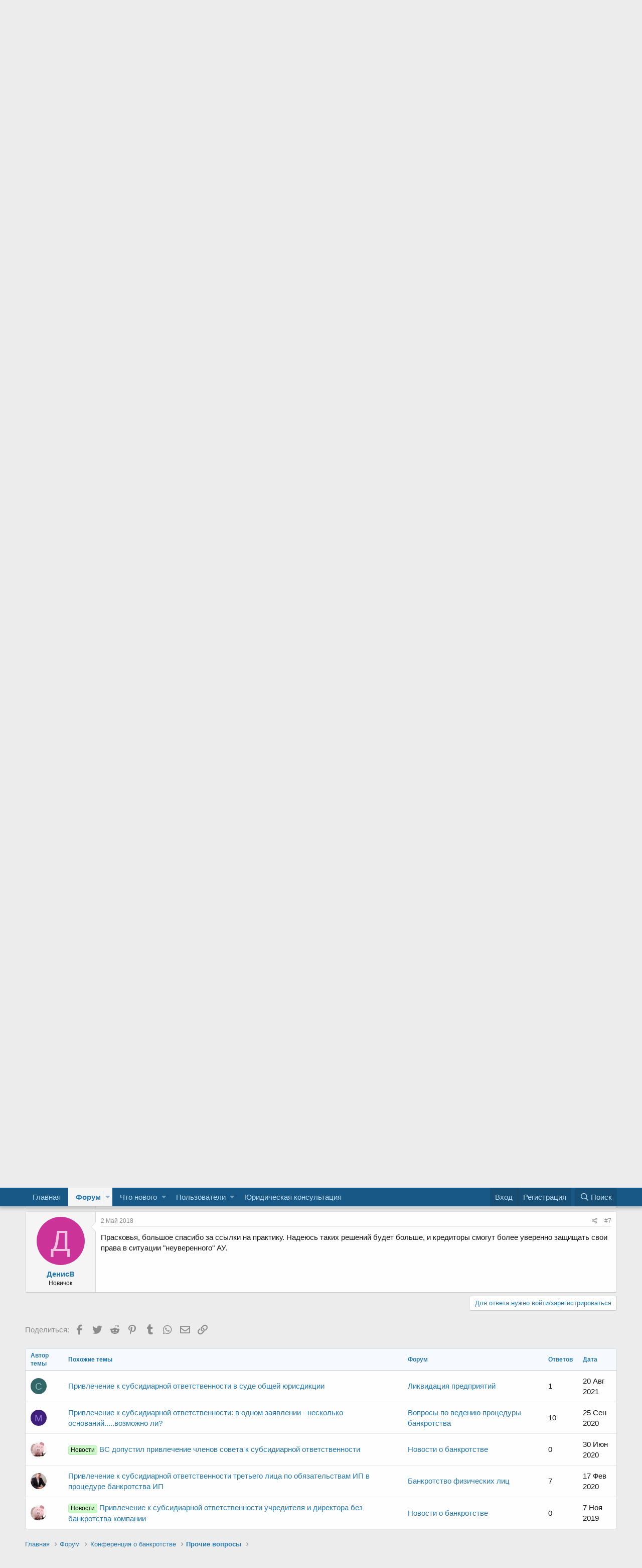

--- FILE ---
content_type: text/html; charset=utf-8
request_url: https://bankrot.org/threads/privlechenie-k-subsidiarnoj-otvetstvennosti-rukovoditelja-za-nepodachu-zajavlenija-st-61-12.43937/
body_size: 16438
content:
<!DOCTYPE html>
<html id="XF" lang="ru-RU" dir="LTR"
	data-app="public"
	data-template="thread_view"
	data-container-key="node-26"
	data-content-key="thread-43937"
	data-logged-in="false"
	data-cookie-prefix="xf_"
	data-csrf="1769281241,f2a8686206f62d02736785514c9d1acb"
	class="has-no-js template-thread_view"
	>
<head>
	<meta charset="utf-8" />
	<meta http-equiv="X-UA-Compatible" content="IE=Edge" />
	<meta name="viewport" content="width=device-width, initial-scale=1, viewport-fit=cover">

	
	
	

	<title>Привлечение к субсидиарной ответственности руководителя за неподачу заявления (ст 61.12) | Всероссийский форум о банкротстве</title>

	
		
		<meta name="description" content="Вопрос по ст. 61.12, на форуме и в судебной практике не удалось найти примера обращения части кредиторов (не АУ) с иском о субсидиарной ответственности.
В..." />
		<meta property="og:description" content="Вопрос по ст. 61.12, на форуме и в судебной практике не удалось найти примера обращения части кредиторов (не АУ) с иском о субсидиарной ответственности.
В ноябре 2016 в отношении должника-акционерного общества введена процедура наблюдения по заявлению конкурсного кредитора. В мае 2017 в..." />
		<meta property="twitter:description" content="Вопрос по ст. 61.12, на форуме и в судебной практике не удалось найти примера обращения части кредиторов (не АУ) с иском о субсидиарной ответственности.
В ноябре 2016 в отношении..." />
	
	
		<meta property="og:url" content="http://www.bankrot.org/threads/privlechenie-k-subsidiarnoj-otvetstvennosti-rukovoditelja-za-nepodachu-zajavlenija-st-61-12.43937/" />
	
		<link rel="canonical" href="http://www.bankrot.org/threads/privlechenie-k-subsidiarnoj-otvetstvennosti-rukovoditelja-za-nepodachu-zajavlenija-st-61-12.43937/" />
	
		
        <link href="https://groups.tapatalk-cdn.com/static/manifest/manifest.json" rel="manifest">
        
        <meta name="apple-itunes-app" content="app-id=307880732, affiliate-data=at=10lR7C, app-argument=tapatalk://bankrot.org/?ttfid=35086&location=topic&tid=43937&page=1&perpage=20" />
        
	

	
		
	
	
	<meta property="og:site_name" content="Всероссийский форум о банкротстве" />


	
	
		
	
	
	<meta property="og:type" content="website" />


	
	
		
	
	
	
		<meta property="og:title" content="Привлечение к субсидиарной ответственности руководителя за неподачу заявления (ст 61.12)" />
		<meta property="twitter:title" content="Привлечение к субсидиарной ответственности руководителя за..." />
	


	
	
	
	

	
		<meta name="theme-color" content="#185886" />
	

	
	

	


	<link rel="preload" href="/styles/fonts/fa/fa-regular-400.woff2?_v=5.12.1" as="font" type="font/woff2" crossorigin="anonymous" />


	<link rel="preload" href="/styles/fonts/fa/fa-solid-900.woff2?_v=5.12.1" as="font" type="font/woff2" crossorigin="anonymous" />


<link rel="preload" href="/styles/fonts/fa/fa-brands-400.woff2?_v=5.12.1" as="font" type="font/woff2" crossorigin="anonymous" />

	<link rel="stylesheet" href="/css.php?css=public%3Anormalize.css%2Cpublic%3Acore.less%2Cpublic%3Aapp.less&amp;s=1&amp;l=3&amp;d=1749202517&amp;k=2d4600a7db99146800829ed3d2e5e0cb2d76ee95" />

	<link rel="stylesheet" href="/css.php?css=public%3Aandy_similarthreads.less%2Cpublic%3Abb_code.less%2Cpublic%3Alightbox.less%2Cpublic%3Amessage.less%2Cpublic%3Ashare_controls.less%2Cpublic%3Aextra.less&amp;s=1&amp;l=3&amp;d=1749202517&amp;k=05fb5bc35f9d0c841b8862f4a8df3e0047c387b2" />

	
		<script src="/js/xf/preamble.min.js?_v=7fa847c2" type="7c1cecc050a6208176c429d1-text/javascript"></script>
	


	
	
	
	<script async src="https://www.googletagmanager.com/gtag/js?id=UA-9351561-1" type="7c1cecc050a6208176c429d1-text/javascript"></script>
	<script type="7c1cecc050a6208176c429d1-text/javascript">
		window.dataLayer = window.dataLayer || [];
		function gtag(){dataLayer.push(arguments);}
		gtag('js', new Date());
		gtag('config', 'UA-9351561-1', {
			// 
			
			
		});
	</script>


	
		
		
		<!-- Yandex.Metrika counter -->
		
			<script type="7c1cecc050a6208176c429d1-text/javascript">
				(function(m,e,t,r,i,k,a){m[i]=m[i]||function(){(m[i].a=m[i].a||[]).push(arguments)};
										 m[i].l=1*new Date();k=e.createElement(t),a=e.getElementsByTagName(t)[0],k.async=1,k.src=r,a.parentNode.insertBefore(k,a)})
				(window, document, "script", "https://mc.yandex.ru/metrika/tag.js", "ym");

				ym(49632949, "init", {
					clickmap:true,
					trackLinks:true,
					accurateTrackBounce:true,
					webvisor:true
				});
			</script>
		
		<noscript>
			<div>
				<img src="https://mc.yandex.ru/watch/49632949" style="position:absolute; left:-9999px;" alt="" />
			</div>
		</noscript>
		<!-- /Yandex.Metrika counter -->
	


	
<!-- Begin 33Across SiteCTRL -->
<script type="7c1cecc050a6208176c429d1-text/javascript">
var Tynt=Tynt||[];Tynt.push('d8BWRWhFar472hacwqm_6l');
(function(){var h,s=document.createElement('script');
s.src='https://cdn.tynt.com/ti.js';
h=document.getElementsByTagName('script')[0];
h.parentNode.insertBefore(s,h);})();
</script>
<!-- End 33Across SiteCTRL -->
	
</head>
<body data-template="thread_view">

<div class="p-pageWrapper" id="top">



<header class="p-header" id="header">
	<div class="p-header-inner">
		<div class="p-header-content">

			<div class="p-header-logo p-header-logo--image">
				<a href="http://www.bankrot.org">
					<img src="/styles/default/xenforo/bankrotorglogo.png"
						alt="Всероссийский форум о банкротстве"
						 />
				</a>
			</div>

			
		</div>
	</div>
</header>





	<div class="p-navSticky p-navSticky--primary" data-xf-init="sticky-header">
		
	<nav class="p-nav">
		<div class="p-nav-inner">
			<a class="p-nav-menuTrigger" data-xf-click="off-canvas" data-menu=".js-headerOffCanvasMenu" role="button" tabindex="0">
				<i aria-hidden="true"></i>
				<span class="p-nav-menuText">Меню</span>
			</a>

			<div class="p-nav-smallLogo">
				<a href="http://www.bankrot.org">
					<img src="/styles/default/xenforo/bankrotorglogo.png"
						alt="Всероссийский форум о банкротстве"
					 />
				</a>
			</div>

			<div class="p-nav-scroller hScroller" data-xf-init="h-scroller" data-auto-scroll=".p-navEl.is-selected">
				<div class="hScroller-scroll">
					<ul class="p-nav-list js-offCanvasNavSource">
					
						<li>
							
	<div class="p-navEl " >
		

			
	
	<a href="http://www.bankrot.org"
		class="p-navEl-link "
		
		data-xf-key="1"
		data-nav-id="home">Главная</a>


			

		
		
	</div>

						</li>
					
						<li>
							
	<div class="p-navEl is-selected" data-has-children="true">
		

			
	
	<a href="/forums/"
		class="p-navEl-link p-navEl-link--splitMenu "
		
		
		data-nav-id="forums">Форум</a>


			<a data-xf-key="2"
				data-xf-click="menu"
				data-menu-pos-ref="< .p-navEl"
				class="p-navEl-splitTrigger"
				role="button"
				tabindex="0"
				aria-label="Переключатель раскрытия"
				aria-expanded="false"
				aria-haspopup="true"></a>

		
		
			<div class="menu menu--structural" data-menu="menu" aria-hidden="true">
				<div class="menu-content">
					
						
	
	
	<a href="/whats-new/posts/"
		class="menu-linkRow u-indentDepth0 js-offCanvasCopy "
		
		
		data-nav-id="newPosts">Новые сообщения</a>

	

					
						
	
	
	<a href="/search/?type=post"
		class="menu-linkRow u-indentDepth0 js-offCanvasCopy "
		
		
		data-nav-id="searchForums">Поиск по форуму</a>

	

					
				</div>
			</div>
		
	</div>

						</li>
					
						<li>
							
	<div class="p-navEl " data-has-children="true">
		

			
	
	<a href="/whats-new/"
		class="p-navEl-link p-navEl-link--splitMenu "
		
		
		data-nav-id="whatsNew">Что нового</a>


			<a data-xf-key="3"
				data-xf-click="menu"
				data-menu-pos-ref="< .p-navEl"
				class="p-navEl-splitTrigger"
				role="button"
				tabindex="0"
				aria-label="Переключатель раскрытия"
				aria-expanded="false"
				aria-haspopup="true"></a>

		
		
			<div class="menu menu--structural" data-menu="menu" aria-hidden="true">
				<div class="menu-content">
					
						
	
	
	<a href="/whats-new/posts/"
		class="menu-linkRow u-indentDepth0 js-offCanvasCopy "
		 rel="nofollow"
		
		data-nav-id="whatsNewPosts">Новые сообщения</a>

	

					
						
	
	
	<a href="/whats-new/profile-posts/"
		class="menu-linkRow u-indentDepth0 js-offCanvasCopy "
		 rel="nofollow"
		
		data-nav-id="whatsNewProfilePosts">Новые сообщения в профиле</a>

	

					
						
	
	
	<a href="/whats-new/latest-activity"
		class="menu-linkRow u-indentDepth0 js-offCanvasCopy "
		 rel="nofollow"
		
		data-nav-id="latestActivity">Недавняя активность</a>

	

					
				</div>
			</div>
		
	</div>

						</li>
					
						<li>
							
	<div class="p-navEl " data-has-children="true">
		

			
	
	<a href="/members/"
		class="p-navEl-link p-navEl-link--splitMenu "
		
		
		data-nav-id="members">Пользователи</a>


			<a data-xf-key="4"
				data-xf-click="menu"
				data-menu-pos-ref="< .p-navEl"
				class="p-navEl-splitTrigger"
				role="button"
				tabindex="0"
				aria-label="Переключатель раскрытия"
				aria-expanded="false"
				aria-haspopup="true"></a>

		
		
			<div class="menu menu--structural" data-menu="menu" aria-hidden="true">
				<div class="menu-content">
					
						
	
	
	<a href="/online/"
		class="menu-linkRow u-indentDepth0 js-offCanvasCopy "
		
		
		data-nav-id="currentVisitors">Сейчас на форуме</a>

	

					
						
	
	
	<a href="/whats-new/profile-posts/"
		class="menu-linkRow u-indentDepth0 js-offCanvasCopy "
		 rel="nofollow"
		
		data-nav-id="newProfilePosts">Новые сообщения в профиле</a>

	

					
						
	
	
	<a href="/search/?type=profile_post"
		class="menu-linkRow u-indentDepth0 js-offCanvasCopy "
		
		
		data-nav-id="searchProfilePosts">Поиск сообщений в профиле</a>

	

					
				</div>
			</div>
		
	</div>

						</li>
					
						<li>
							
	<div class="p-navEl " >
		

			
	
	<a href="https://bankrot-org.ru/"
		class="p-navEl-link "
		
		data-xf-key="5"
		data-nav-id="UrPomosh">Юридическая консультация</a>


			

		
		
	</div>

						</li>
					
					</ul>
				</div>
			</div>

			<div class="p-nav-opposite">
				<div class="p-navgroup p-account p-navgroup--guest">
					
						<a href="/login/" class="p-navgroup-link p-navgroup-link--textual p-navgroup-link--logIn"
							data-xf-click="overlay" data-follow-redirects="on">
							<span class="p-navgroup-linkText">Вход</span>
						</a>
						
							<a href="/register/" class="p-navgroup-link p-navgroup-link--textual p-navgroup-link--register"
								data-xf-click="overlay" data-follow-redirects="on">
								<span class="p-navgroup-linkText">Регистрация</span>
							</a>
						
					
				</div>

				<div class="p-navgroup p-discovery">
					<a href="/whats-new/"
						class="p-navgroup-link p-navgroup-link--iconic p-navgroup-link--whatsnew"
						aria-label="Что нового"
						title="Что нового">
						<i aria-hidden="true"></i>
						<span class="p-navgroup-linkText">Что нового</span>
					</a>

					
						<a href="/search/"
							class="p-navgroup-link p-navgroup-link--iconic p-navgroup-link--search"
							data-xf-click="menu"
							data-xf-key="/"
							aria-label="Поиск"
							aria-expanded="false"
							aria-haspopup="true"
							title="Поиск">
							<i aria-hidden="true"></i>
							<span class="p-navgroup-linkText">Поиск</span>
						</a>
						<div class="menu menu--structural menu--wide" data-menu="menu" aria-hidden="true">
							<form action="/search/search" method="post"
								class="menu-content"
								data-xf-init="quick-search">

								<h3 class="menu-header">Поиск</h3>
								
								<div class="menu-row">
									
										<div class="inputGroup inputGroup--joined">
											<input type="text" class="input" name="keywords" placeholder="Поиск…" aria-label="Поиск" data-menu-autofocus="true" />
											
			<select name="constraints" class="js-quickSearch-constraint input" aria-label="Поиск в">
				<option value="">Везде</option>
<option value="{&quot;search_type&quot;:&quot;post&quot;}">Темы</option>
<option value="{&quot;search_type&quot;:&quot;post&quot;,&quot;c&quot;:{&quot;nodes&quot;:[26],&quot;child_nodes&quot;:1}}">Этот раздел</option>
<option value="{&quot;search_type&quot;:&quot;post&quot;,&quot;c&quot;:{&quot;thread&quot;:43937}}">Эта тема</option>

			</select>
		
										</div>
									
								</div>

								
								<div class="menu-row">
									<label class="iconic"><input type="checkbox"  name="c[title_only]" value="1" /><i aria-hidden="true"></i><span class="iconic-label">Искать только в заголовках</span></label>

								</div>
								
								<div class="menu-row">
									<div class="inputGroup">
										<span class="inputGroup-text" id="ctrl_search_menu_by_member">Автор:</span>
										<input type="text" class="input" name="c[users]" data-xf-init="auto-complete" placeholder="Пользователь" aria-labelledby="ctrl_search_menu_by_member" />
									</div>
								</div>
								<div class="menu-footer">
									<span class="menu-footer-controls">
										<button type="submit" class="button--primary button button--icon button--icon--search"><span class="button-text">Найти</span></button>
										<a href="/search/" class="button"><span class="button-text">Расширенный поиск…</span></a>
									</span>
								</div>

								<input type="hidden" name="_xfToken" value="1769281241,f2a8686206f62d02736785514c9d1acb" />
							</form>
						</div>
					
				</div>
			</div>
		</div>
	</nav>

	</div>
	
	
		<div class="p-sectionLinks">
			<div class="p-sectionLinks-inner hScroller" data-xf-init="h-scroller">
				<div class="hScroller-scroll">
					<ul class="p-sectionLinks-list">
					
						<li>
							
	<div class="p-navEl " >
		

			
	
	<a href="/whats-new/posts/"
		class="p-navEl-link "
		
		data-xf-key="alt+1"
		data-nav-id="newPosts">Новые сообщения</a>


			

		
		
	</div>

						</li>
					
						<li>
							
	<div class="p-navEl " >
		

			
	
	<a href="/search/?type=post"
		class="p-navEl-link "
		
		data-xf-key="alt+2"
		data-nav-id="searchForums">Поиск по форуму</a>


			

		
		
	</div>

						</li>
					
					</ul>
				</div>
			</div>
		</div>
	



<div class="offCanvasMenu offCanvasMenu--nav js-headerOffCanvasMenu" data-menu="menu" aria-hidden="true" data-ocm-builder="navigation">
	<div class="offCanvasMenu-backdrop" data-menu-close="true"></div>
	<div class="offCanvasMenu-content">
		<div class="offCanvasMenu-header">
			Меню
			<a class="offCanvasMenu-closer" data-menu-close="true" role="button" tabindex="0" aria-label="Закрыть"></a>
		</div>
		
			<div class="p-offCanvasRegisterLink">
				<div class="offCanvasMenu-linkHolder">
					<a href="/login/" class="offCanvasMenu-link" data-xf-click="overlay" data-menu-close="true">
						Вход
					</a>
				</div>
				<hr class="offCanvasMenu-separator" />
				
					<div class="offCanvasMenu-linkHolder">
						<a href="/register/" class="offCanvasMenu-link" data-xf-click="overlay" data-menu-close="true">
							Регистрация
						</a>
					</div>
					<hr class="offCanvasMenu-separator" />
				
			</div>
		
		<div class="js-offCanvasNavTarget"></div>
	</div>
</div>

<div class="p-body">
	<div class="p-body-inner">
		<!--XF:EXTRA_OUTPUT-->

		

		

		

	

	

		
		<!-- Yandex.RTB R-A-117942-4 -->
		<div id="yandex_rtb_R-A-117942-4"></div>
		<script type="7c1cecc050a6208176c429d1-text/javascript">
		    (function(w, d, n, s, t) {
		        w[n] = w[n] || [];
		        w[n].push(function() {
		            Ya.Context.AdvManager.render({
		                blockId: "R-A-117942-4",
		                renderTo: "yandex_rtb_R-A-117942-4",
		                async: true
		            });
		        });
		        t = d.getElementsByTagName("script")[0];
		        s = d.createElement("script");
		        s.type = "text/javascript";
		        s.src = "//an.yandex.ru/system/context.js";
		        s.async = true;
		        t.parentNode.insertBefore(s, t);
		    })(this, this.document, "yandexContextAsyncCallbacks");
		</script>

	


		
	
		<ul class="p-breadcrumbs "
			itemscope itemtype="https://schema.org/BreadcrumbList">
		
			

			
			
				
				
	<li itemprop="itemListElement" itemscope itemtype="https://schema.org/ListItem">
		<a href="http://www.bankrot.org" itemprop="item">
			<span itemprop="name">Главная</span>
		</a>
		<meta itemprop="position" content="1" />
	</li>

			

			
				
				
	<li itemprop="itemListElement" itemscope itemtype="https://schema.org/ListItem">
		<a href="/forums/" itemprop="item">
			<span itemprop="name">Форум</span>
		</a>
		<meta itemprop="position" content="2" />
	</li>

			
			
				
				
	<li itemprop="itemListElement" itemscope itemtype="https://schema.org/ListItem">
		<a href="/categories/konferencija-o-bankrotstve.1/" itemprop="item">
			<span itemprop="name">Конференция о банкротстве</span>
		</a>
		<meta itemprop="position" content="3" />
	</li>

			
				
				
	<li itemprop="itemListElement" itemscope itemtype="https://schema.org/ListItem">
		<a href="/forums/prochie-voprosy.26/" itemprop="item">
			<span itemprop="name">Прочие вопросы</span>
		</a>
		<meta itemprop="position" content="4" />
	</li>

			

		
		</ul>
	

		

		
	<noscript><div class="blockMessage blockMessage--important blockMessage--iconic u-noJsOnly">JavaScript отключен. Для полноценно использования нашего сайта, пожалуйста, включите JavaScript в своем браузере.</div></noscript>

		
	<!--[if lt IE 9]><div class="blockMessage blockMessage&#45;&#45;important blockMessage&#45;&#45;iconic">Вы используете устаревший браузер. Этот и другие сайты могут отображаться в нем неправильно.<br />Необходимо обновить браузер или попробовать использовать <a href="https://www.google.com/chrome/browser/" target="_blank">другой</a>.</div><![endif]-->


		
			<div class="p-body-header">
			
				
					<div class="p-title ">
					
						
							<h1 class="p-title-value">Привлечение к субсидиарной ответственности руководителя за неподачу заявления (ст 61.12)</h1>
						
						
					
					</div>
				

				
					<div class="p-description">
	<ul class="listInline listInline--bullet">
		<li>
			<i class="fa--xf far fa-user" aria-hidden="true" title="Автор темы"></i>
			<span class="u-srOnly">Автор темы</span>

			<a href="/members/denisv.17555/" class="username  u-concealed" dir="auto" data-user-id="17555" data-xf-init="member-tooltip">ДенисВ</a>
		</li>
		<li>
			<i class="fa--xf far fa-clock" aria-hidden="true" title="Дата начала"></i>
			<span class="u-srOnly">Дата начала</span>

			<a href="/threads/privlechenie-k-subsidiarnoj-otvetstvennosti-rukovoditelja-za-nepodachu-zajavlenija-st-61-12.43937/" class="u-concealed"><time  class="u-dt" dir="auto" datetime="2018-01-25T21:26:43+0300" data-time="1516904803" data-date-string="25 Янв 2018" data-time-string="21:26" title="25 Янв 2018 в 21:26">25 Янв 2018</time></a>
		</li>
		
	</ul>
</div>
				
			
			</div>
		

		<div class="p-body-main  ">
			

			<div class="p-body-content">
				
				<div class="p-body-pageContent">








	
	
	
		
	
	
	


	
	
	
		
	
	
	


	
	
		
	
	
	


	
	









	

	
		
	







	
		
		
	






<div class="block block--messages" data-xf-init="" data-type="post" data-href="/inline-mod/">



	
	


	<div class="block-outer"></div>

	<div class="block-outer js-threadStatusField"></div>

	<div class="block-container lbContainer"
		data-xf-init="lightbox select-to-quote"
		data-message-selector=".js-post"
		data-lb-id="thread-43937"
		data-lb-universal="0">

		<div class="block-body js-replyNewMessageContainer">

			
				
					
	
	
	<article class="message message--post js-post js-inlineModContainer  "
		data-author="ДенисВ"
		data-content="post-215935"
		id="js-post-215935">

		<span class="u-anchorTarget" id="post-215935"></span>

		<div class="message-inner">
			<div class="message-cell message-cell--user">
				

	<section itemscope itemtype="https://schema.org/Person" class="message-user">
		<div class="message-avatar ">
			<div class="message-avatar-wrapper">
				<a href="/members/denisv.17555/" class="avatar avatar--m avatar--default avatar--default--dynamic" data-user-id="17555" data-xf-init="member-tooltip" style="background-color: #cc3399; color: #f0c2e0">
			<span class="avatar-u17555-m">Д</span> 
		</a>
				
			</div>
		</div>
		<div class="message-userDetails">
			<h4 class="message-name"><a href="/members/denisv.17555/" class="username " dir="auto" data-user-id="17555" data-xf-init="member-tooltip" itemprop="name">ДенисВ</a></h4>
			<h5 class="userTitle message-userTitle" dir="auto" itemprop="jobTitle">Новичок</h5>
			
		</div>
		
			
			
		
		<span class="message-userArrow"></span>
	</section>

			</div>
			<div class="message-cell message-cell--main">
				<div class="message-main js-quickEditTarget">

					<header class="message-attribution message-attribution--split">
						<div class="message-attribution-main">
							<a href="/threads/privlechenie-k-subsidiarnoj-otvetstvennosti-rukovoditelja-za-nepodachu-zajavlenija-st-61-12.43937/post-215935" class="u-concealed"
								rel="nofollow">
								<time  class="u-dt" dir="auto" datetime="2018-01-25T21:26:43+0300" data-time="1516904803" data-date-string="25 Янв 2018" data-time-string="21:26" title="25 Янв 2018 в 21:26">25 Янв 2018</time>
							</a>
						</div>

						<ul class="message-attribution-opposite message-attribution-opposite--list">
							
							<li>
								<a href="/threads/privlechenie-k-subsidiarnoj-otvetstvennosti-rukovoditelja-za-nepodachu-zajavlenija-st-61-12.43937/post-215935"
									data-xf-init="share-tooltip" data-href="/posts/215935/share"
									rel="nofollow">
									<i class="fa--xf far fa-share-alt" aria-hidden="true"></i>
								</a>
							</li>
							
							
								<li>
									<a href="/threads/privlechenie-k-subsidiarnoj-otvetstvennosti-rukovoditelja-za-nepodachu-zajavlenija-st-61-12.43937/post-215935" rel="nofollow">
										#1
									</a>
								</li>
							
						</ul>
					</header>

					<div class="message-content js-messageContent">

						
						
						

						<div class="message-userContent lbContainer js-lbContainer "
							data-lb-id="post-215935"
							data-lb-caption-desc="ДенисВ &middot; 25 Янв 2018 в 21:26">

							
								

	

							

							<article class="message-body js-selectToQuote">
								
								<div class="bbWrapper">Вопрос по ст. 61.12, на форуме и в судебной практике не удалось найти примера обращения части кредиторов (не АУ) с иском о субсидиарной ответственности.<br />
В ноябре 2016 в отношении должника-акционерного общества введена процедура наблюдения по заявлению конкурсного кредитора. В мае 2017 в отношении должника-акционерного общества введена процедура финансового оздоровления.  В настоящий момент рассматривается вопрос о переходе к конкурсному производству.  АУ является фигурой генерального директора и аффилированных кредиторов, остальным кредиторам не помощник.<br />
В декабре 2017 г ряд конкурсных кредиторов выявил обстоятельства, что признаки недостаточности имущества возникли существенно раньше чем дата подачи заявления конкурсным кредитором, далее эти обстоятельства скрывались, накапливалась задолженность. АУ данные обстоятельства «не установил», заявление о привлечении руководителя АУ не подавалось.<br />
Возникает единственная возможность – подача заявления конкурсными (не всеми – есть аффилированные лица и уполномоченный орган) кредиторами. В настоящей редакции закона о банкротстве ст. 61.12. «п 2. Размер ответственности в соответствии с настоящим пунктом равен размеру обязательств должника (в том числе по обязательным платежам), возникших после истечения срока, предусмотренного пунктами 2 - 4 статьи 9 настоящего Федерального закона, и до возбуждения дела о банкротстве должника (возврата заявления уполномоченного органа о признания должника банкротом).»<br />
Вопрос в понимании п. 2 ст. 61.12 в отношении РАЗМЕРА субсидиарной ответственности при подаче заявления частью кредиторов. Просьба подтвердить, что размер равен сумме всех требований возникших после истечения срока,…… тоесть если подаются кредиторы1,2,3 то суммируются только их требования 1+2+3. Те, кто не присоединился к иску, не взыскиваются? Или взыскивается всё? Просьба подтвердить. БОЛЬШОЕ СПАСИБО</div>
								<div class="js-selectToQuoteEnd">&nbsp;</div>
								
							</article>

							
								

	

							

							
						</div>

						

						
	

					</div>

					<footer class="message-footer">
						

						<div class="reactionsBar js-reactionsList ">
							
						</div>

						<div class="js-historyTarget message-historyTarget toggleTarget" data-href="trigger-href"></div>
					</footer>
				</div>
			</div>
			
		</div>
	</article>

	

				

			
				
					
	
	
	<article class="message message--post js-post js-inlineModContainer  "
		data-author="taypi"
		data-content="post-219935"
		id="js-post-219935">

		<span class="u-anchorTarget" id="post-219935"></span>

		<div class="message-inner">
			<div class="message-cell message-cell--user">
				

	<section itemscope itemtype="https://schema.org/Person" class="message-user">
		<div class="message-avatar ">
			<div class="message-avatar-wrapper">
				<a href="/members/taypi.8605/" class="avatar avatar--m" data-user-id="8605" data-xf-init="member-tooltip">
			<img src="/data/avatars/m/8/8605.jpg?1744610770" srcset="/data/avatars/l/8/8605.jpg?1744610770 2x" alt="taypi" class="avatar-u8605-m" itemprop="image" /> 
		</a>
				
			</div>
		</div>
		<div class="message-userDetails">
			<h4 class="message-name"><a href="/members/taypi.8605/" class="username " dir="auto" data-user-id="8605" data-xf-init="member-tooltip" itemprop="name">taypi</a></h4>
			<h5 class="userTitle message-userTitle" dir="auto" itemprop="jobTitle">Пользователь</h5>
			
		</div>
		
			
			
		
		<span class="message-userArrow"></span>
	</section>

			</div>
			<div class="message-cell message-cell--main">
				<div class="message-main js-quickEditTarget">

					<header class="message-attribution message-attribution--split">
						<div class="message-attribution-main">
							<a href="/threads/privlechenie-k-subsidiarnoj-otvetstvennosti-rukovoditelja-za-nepodachu-zajavlenija-st-61-12.43937/post-219935" class="u-concealed"
								rel="nofollow">
								<time  class="u-dt" dir="auto" datetime="2018-04-29T13:32:40+0300" data-time="1524997960" data-date-string="29 Апр 2018" data-time-string="13:32" title="29 Апр 2018 в 13:32">29 Апр 2018</time>
							</a>
						</div>

						<ul class="message-attribution-opposite message-attribution-opposite--list">
							
							<li>
								<a href="/threads/privlechenie-k-subsidiarnoj-otvetstvennosti-rukovoditelja-za-nepodachu-zajavlenija-st-61-12.43937/post-219935"
									data-xf-init="share-tooltip" data-href="/posts/219935/share"
									rel="nofollow">
									<i class="fa--xf far fa-share-alt" aria-hidden="true"></i>
								</a>
							</li>
							
							
								<li>
									<a href="/threads/privlechenie-k-subsidiarnoj-otvetstvennosti-rukovoditelja-za-nepodachu-zajavlenija-st-61-12.43937/post-219935" rel="nofollow">
										#2
									</a>
								</li>
							
						</ul>
					</header>

					<div class="message-content js-messageContent">

						
						
						

						<div class="message-userContent lbContainer js-lbContainer "
							data-lb-id="post-219935"
							data-lb-caption-desc="taypi &middot; 29 Апр 2018 в 13:32">

							

							<article class="message-body js-selectToQuote">
								
								<div class="bbWrapper"><blockquote class="bbCodeBlock bbCodeBlock--expandable bbCodeBlock--quote">
	
		<div class="bbCodeBlock-title">
			
				<a href="/goto/post?id=215935"
					class="bbCodeBlock-sourceJump"
					data-xf-click="attribution"
					data-content-selector="#post-215935">ДенисВ сказал(а):</a>
			
		</div>
	
	<div class="bbCodeBlock-content">
		
		<div class="bbCodeBlock-expandContent ">
			Вопрос в понимании п. 2 ст. 61.12 в отношении РАЗМЕРА субсидиарной ответственности при подаче заявления частью кредиторов. Просьба подтвердить, что размер равен сумме всех требований возникших после истечения срока,…… тоесть если подаются кредиторы1,2,3 то суммируются только их требования 1+2+3. Те, кто не присоединился к иску, не взыскиваются?
		</div>
		<div class="bbCodeBlock-expandLink"><a>Нажмите, чтобы раскрыть...</a></div>
	</div>
</blockquote>По моему, именно так. Кредиторы ведь обращаются за взысканием непосредственно в свою пользу, а не в пользу должника, как это делал бы управляющий. Практики не видела, но у меня надвигается аналогичная ситуация  за привлечением к субсидиарной ответственности готовится обратиться кредитор. Мне как КУ обращаться с таким заявлением по определенным причинам несподручно. Поэтому очень интересно: с того момента как Вы начали тему прошло три месяца, какие-то подвижки произошли?</div>
								<div class="js-selectToQuoteEnd">&nbsp;</div>
								
							</article>

							

							
						</div>

						

						
	

					</div>

					<footer class="message-footer">
						

						<div class="reactionsBar js-reactionsList ">
							
						</div>

						<div class="js-historyTarget message-historyTarget toggleTarget" data-href="trigger-href"></div>
					</footer>
				</div>
			</div>
			
		</div>
	</article>

	

				

			
				
					
	
	
	<article class="message message--post js-post js-inlineModContainer  "
		data-author="ДенисВ"
		data-content="post-219936"
		id="js-post-219936">

		<span class="u-anchorTarget" id="post-219936"></span>

		<div class="message-inner">
			<div class="message-cell message-cell--user">
				

	<section itemscope itemtype="https://schema.org/Person" class="message-user">
		<div class="message-avatar ">
			<div class="message-avatar-wrapper">
				<a href="/members/denisv.17555/" class="avatar avatar--m avatar--default avatar--default--dynamic" data-user-id="17555" data-xf-init="member-tooltip" style="background-color: #cc3399; color: #f0c2e0">
			<span class="avatar-u17555-m">Д</span> 
		</a>
				
			</div>
		</div>
		<div class="message-userDetails">
			<h4 class="message-name"><a href="/members/denisv.17555/" class="username " dir="auto" data-user-id="17555" data-xf-init="member-tooltip" itemprop="name">ДенисВ</a></h4>
			<h5 class="userTitle message-userTitle" dir="auto" itemprop="jobTitle">Новичок</h5>
			
		</div>
		
			
			
		
		<span class="message-userArrow"></span>
	</section>

			</div>
			<div class="message-cell message-cell--main">
				<div class="message-main js-quickEditTarget">

					<header class="message-attribution message-attribution--split">
						<div class="message-attribution-main">
							<a href="/threads/privlechenie-k-subsidiarnoj-otvetstvennosti-rukovoditelja-za-nepodachu-zajavlenija-st-61-12.43937/post-219936" class="u-concealed"
								rel="nofollow">
								<time  class="u-dt" dir="auto" datetime="2018-04-29T13:40:05+0300" data-time="1524998405" data-date-string="29 Апр 2018" data-time-string="13:40" title="29 Апр 2018 в 13:40">29 Апр 2018</time>
							</a>
						</div>

						<ul class="message-attribution-opposite message-attribution-opposite--list">
							
							<li>
								<a href="/threads/privlechenie-k-subsidiarnoj-otvetstvennosti-rukovoditelja-za-nepodachu-zajavlenija-st-61-12.43937/post-219936"
									data-xf-init="share-tooltip" data-href="/posts/219936/share"
									rel="nofollow">
									<i class="fa--xf far fa-share-alt" aria-hidden="true"></i>
								</a>
							</li>
							
							
								<li>
									<a href="/threads/privlechenie-k-subsidiarnoj-otvetstvennosti-rukovoditelja-za-nepodachu-zajavlenija-st-61-12.43937/post-219936" rel="nofollow">
										#3
									</a>
								</li>
							
						</ul>
					</header>

					<div class="message-content js-messageContent">

						
						
						

						<div class="message-userContent lbContainer js-lbContainer "
							data-lb-id="post-219936"
							data-lb-caption-desc="ДенисВ &middot; 29 Апр 2018 в 13:40">

							

							<article class="message-body js-selectToQuote">
								
								<div class="bbWrapper">Наше заявление принято. Кредитор заявляет ВСЕ требования возникшие после даты возникновения обязательства подать заявление, включая требования по обязательным платежам. Рассмотрение - во второй половине мая. Поделимся результатом.</div>
								<div class="js-selectToQuoteEnd">&nbsp;</div>
								
							</article>

							

							
						</div>

						

						
	

					</div>

					<footer class="message-footer">
						

						<div class="reactionsBar js-reactionsList ">
							
						</div>

						<div class="js-historyTarget message-historyTarget toggleTarget" data-href="trigger-href"></div>
					</footer>
				</div>
			</div>
			
		</div>
	</article>

	

				

			
				
					
	
	
	<article class="message message--post js-post js-inlineModContainer  "
		data-author="taypi"
		data-content="post-219937"
		id="js-post-219937">

		<span class="u-anchorTarget" id="post-219937"></span>

		<div class="message-inner">
			<div class="message-cell message-cell--user">
				

	<section itemscope itemtype="https://schema.org/Person" class="message-user">
		<div class="message-avatar ">
			<div class="message-avatar-wrapper">
				<a href="/members/taypi.8605/" class="avatar avatar--m" data-user-id="8605" data-xf-init="member-tooltip">
			<img src="/data/avatars/m/8/8605.jpg?1744610770" srcset="/data/avatars/l/8/8605.jpg?1744610770 2x" alt="taypi" class="avatar-u8605-m" itemprop="image" /> 
		</a>
				
			</div>
		</div>
		<div class="message-userDetails">
			<h4 class="message-name"><a href="/members/taypi.8605/" class="username " dir="auto" data-user-id="8605" data-xf-init="member-tooltip" itemprop="name">taypi</a></h4>
			<h5 class="userTitle message-userTitle" dir="auto" itemprop="jobTitle">Пользователь</h5>
			
		</div>
		
			
			
		
		<span class="message-userArrow"></span>
	</section>

			</div>
			<div class="message-cell message-cell--main">
				<div class="message-main js-quickEditTarget">

					<header class="message-attribution message-attribution--split">
						<div class="message-attribution-main">
							<a href="/threads/privlechenie-k-subsidiarnoj-otvetstvennosti-rukovoditelja-za-nepodachu-zajavlenija-st-61-12.43937/post-219937" class="u-concealed"
								rel="nofollow">
								<time  class="u-dt" dir="auto" datetime="2018-04-29T14:01:24+0300" data-time="1524999684" data-date-string="29 Апр 2018" data-time-string="14:01" title="29 Апр 2018 в 14:01">29 Апр 2018</time>
							</a>
						</div>

						<ul class="message-attribution-opposite message-attribution-opposite--list">
							
							<li>
								<a href="/threads/privlechenie-k-subsidiarnoj-otvetstvennosti-rukovoditelja-za-nepodachu-zajavlenija-st-61-12.43937/post-219937"
									data-xf-init="share-tooltip" data-href="/posts/219937/share"
									rel="nofollow">
									<i class="fa--xf far fa-share-alt" aria-hidden="true"></i>
								</a>
							</li>
							
							
								<li>
									<a href="/threads/privlechenie-k-subsidiarnoj-otvetstvennosti-rukovoditelja-za-nepodachu-zajavlenija-st-61-12.43937/post-219937" rel="nofollow">
										#4
									</a>
								</li>
							
						</ul>
					</header>

					<div class="message-content js-messageContent">

						
						
						

						<div class="message-userContent lbContainer js-lbContainer "
							data-lb-id="post-219937"
							data-lb-caption-desc="taypi &middot; 29 Апр 2018 в 14:01">

							

							<article class="message-body js-selectToQuote">
								
								<div class="bbWrapper"><blockquote class="bbCodeBlock bbCodeBlock--expandable bbCodeBlock--quote">
	
		<div class="bbCodeBlock-title">
			
				<a href="/goto/post?id=219936"
					class="bbCodeBlock-sourceJump"
					data-xf-click="attribution"
					data-content-selector="#post-219936">ДенисВ сказал(а):</a>
			
		</div>
	
	<div class="bbCodeBlock-content">
		
		<div class="bbCodeBlock-expandContent ">
			Кредитор заявляет ВСЕ требования возникшие после даты возникновения обязательства подать заявление, включая требования по обязательным платежам.
		</div>
		<div class="bbCodeBlock-expandLink"><a>Нажмите, чтобы раскрыть...</a></div>
	</div>
</blockquote>Не понимаю. Кредитор заявляет требование о взыскании в том числе и в пользу налоговой?</div>
								<div class="js-selectToQuoteEnd">&nbsp;</div>
								
							</article>

							

							
						</div>

						
							<div class="message-lastEdit">
								
									Последнее редактирование: <time  class="u-dt" dir="auto" datetime="2018-04-29T14:19:19+0300" data-time="1525000759" data-date-string="29 Апр 2018" data-time-string="14:19" title="29 Апр 2018 в 14:19">29 Апр 2018</time>
								
							</div>
						

						
	

					</div>

					<footer class="message-footer">
						

						<div class="reactionsBar js-reactionsList ">
							
						</div>

						<div class="js-historyTarget message-historyTarget toggleTarget" data-href="trigger-href"></div>
					</footer>
				</div>
			</div>
			
		</div>
	</article>

	

				

			
				
					
	
	
	<article class="message message--post js-post js-inlineModContainer  "
		data-author="ДенисВ"
		data-content="post-219939"
		id="js-post-219939">

		<span class="u-anchorTarget" id="post-219939"></span>

		<div class="message-inner">
			<div class="message-cell message-cell--user">
				

	<section itemscope itemtype="https://schema.org/Person" class="message-user">
		<div class="message-avatar ">
			<div class="message-avatar-wrapper">
				<a href="/members/denisv.17555/" class="avatar avatar--m avatar--default avatar--default--dynamic" data-user-id="17555" data-xf-init="member-tooltip" style="background-color: #cc3399; color: #f0c2e0">
			<span class="avatar-u17555-m">Д</span> 
		</a>
				
			</div>
		</div>
		<div class="message-userDetails">
			<h4 class="message-name"><a href="/members/denisv.17555/" class="username " dir="auto" data-user-id="17555" data-xf-init="member-tooltip" itemprop="name">ДенисВ</a></h4>
			<h5 class="userTitle message-userTitle" dir="auto" itemprop="jobTitle">Новичок</h5>
			
		</div>
		
			
			
		
		<span class="message-userArrow"></span>
	</section>

			</div>
			<div class="message-cell message-cell--main">
				<div class="message-main js-quickEditTarget">

					<header class="message-attribution message-attribution--split">
						<div class="message-attribution-main">
							<a href="/threads/privlechenie-k-subsidiarnoj-otvetstvennosti-rukovoditelja-za-nepodachu-zajavlenija-st-61-12.43937/post-219939" class="u-concealed"
								rel="nofollow">
								<time  class="u-dt" dir="auto" datetime="2018-04-29T14:57:11+0300" data-time="1525003031" data-date-string="29 Апр 2018" data-time-string="14:57" title="29 Апр 2018 в 14:57">29 Апр 2018</time>
							</a>
						</div>

						<ul class="message-attribution-opposite message-attribution-opposite--list">
							
							<li>
								<a href="/threads/privlechenie-k-subsidiarnoj-otvetstvennosti-rukovoditelja-za-nepodachu-zajavlenija-st-61-12.43937/post-219939"
									data-xf-init="share-tooltip" data-href="/posts/219939/share"
									rel="nofollow">
									<i class="fa--xf far fa-share-alt" aria-hidden="true"></i>
								</a>
							</li>
							
							
								<li>
									<a href="/threads/privlechenie-k-subsidiarnoj-otvetstvennosti-rukovoditelja-za-nepodachu-zajavlenija-st-61-12.43937/post-219939" rel="nofollow">
										#5
									</a>
								</li>
							
						</ul>
					</header>

					<div class="message-content js-messageContent">

						
						
						

						<div class="message-userContent lbContainer js-lbContainer "
							data-lb-id="post-219939"
							data-lb-caption-desc="ДенисВ &middot; 29 Апр 2018 в 14:57">

							

							<article class="message-body js-selectToQuote">
								
								<div class="bbWrapper"><blockquote class="bbCodeBlock bbCodeBlock--expandable bbCodeBlock--quote">
	
		<div class="bbCodeBlock-title">
			
				<a href="/goto/post?id=219937"
					class="bbCodeBlock-sourceJump"
					data-xf-click="attribution"
					data-content-selector="#post-219937">taypi сказал(а):</a>
			
		</div>
	
	<div class="bbCodeBlock-content">
		
		<div class="bbCodeBlock-expandContent ">
			Не понимаю. Кредитор заявляет требование о взыскании в том числе и в пользу налоговой?
		</div>
		<div class="bbCodeBlock-expandLink"><a>Нажмите, чтобы раскрыть...</a></div>
	</div>
</blockquote>Статья 61.12<br />
2. <a href="http://www.consultant.ru/document/cons_doc_LAW_286130/5c33bced86134b1a80af817dadb5febf8f3508ba/#dst100050" target="_blank" class="link link--external" rel="nofollow noopener">Размер ответственности</a> в соответствии с настоящим пунктом равен размеру обязательств должника (в том числе по обязательным платежам), возникших после истечения срока, предусмотренного <a href="http://www.consultant.ru/document/cons_doc_LAW_292751/cfb43de72e4d3236bd4ec4c638a54c76d6447ae7/#dst1373" target="_blank" class="link link--external" rel="nofollow noopener">пунктами 2</a> - 4 <a href="http://www.consultant.ru/document/cons_doc_LAW_292751/cfb43de72e4d3236bd4ec4c638a54c76d6447ae7/#dst1365" target="_blank" class="link link--external" rel="nofollow noopener">статьи 9</a> настоящего Федерального закона, и до возбуждения дела о банкротстве должника (возврата заявления уполномоченного органа о признания должника банкротом).<br />
<br />
Предлагаю дождаться решения. Пока рано обсуждать. Практики мы не нашли, поэтому и размещали сообщение.</div>
								<div class="js-selectToQuoteEnd">&nbsp;</div>
								
							</article>

							

							
						</div>

						

						
	

					</div>

					<footer class="message-footer">
						

						<div class="reactionsBar js-reactionsList ">
							
						</div>

						<div class="js-historyTarget message-historyTarget toggleTarget" data-href="trigger-href"></div>
					</footer>
				</div>
			</div>
			
		</div>
	</article>

	

				

			
				
					
	
	
	<article class="message message--post js-post js-inlineModContainer  "
		data-author="Прасковья"
		data-content="post-219984"
		id="js-post-219984">

		<span class="u-anchorTarget" id="post-219984"></span>

		<div class="message-inner">
			<div class="message-cell message-cell--user">
				

	<section itemscope itemtype="https://schema.org/Person" class="message-user">
		<div class="message-avatar ">
			<div class="message-avatar-wrapper">
				<a href="/members/praskovja.7528/" class="avatar avatar--m" data-user-id="7528" data-xf-init="member-tooltip">
			<img src="/data/avatars/m/7/7528.jpg?1323748603" srcset="/data/avatars/l/7/7528.jpg?1323748603 2x" alt="Прасковья" class="avatar-u7528-m" itemprop="image" /> 
		</a>
				
			</div>
		</div>
		<div class="message-userDetails">
			<h4 class="message-name"><a href="/members/praskovja.7528/" class="username " dir="auto" data-user-id="7528" data-xf-init="member-tooltip" itemprop="name">Прасковья</a></h4>
			<h5 class="userTitle message-userTitle" dir="auto" itemprop="jobTitle">Помощник АУ</h5>
			
		</div>
		
			
			
		
		<span class="message-userArrow"></span>
	</section>

			</div>
			<div class="message-cell message-cell--main">
				<div class="message-main js-quickEditTarget">

					<header class="message-attribution message-attribution--split">
						<div class="message-attribution-main">
							<a href="/threads/privlechenie-k-subsidiarnoj-otvetstvennosti-rukovoditelja-za-nepodachu-zajavlenija-st-61-12.43937/post-219984" class="u-concealed"
								rel="nofollow">
								<time  class="u-dt" dir="auto" datetime="2018-05-01T16:10:27+0300" data-time="1525180227" data-date-string="1 Май 2018" data-time-string="16:10" title="1 Май 2018 в 16:10">1 Май 2018</time>
							</a>
						</div>

						<ul class="message-attribution-opposite message-attribution-opposite--list">
							
							<li>
								<a href="/threads/privlechenie-k-subsidiarnoj-otvetstvennosti-rukovoditelja-za-nepodachu-zajavlenija-st-61-12.43937/post-219984"
									data-xf-init="share-tooltip" data-href="/posts/219984/share"
									rel="nofollow">
									<i class="fa--xf far fa-share-alt" aria-hidden="true"></i>
								</a>
							</li>
							
							
								<li>
									<a href="/threads/privlechenie-k-subsidiarnoj-otvetstvennosti-rukovoditelja-za-nepodachu-zajavlenija-st-61-12.43937/post-219984" rel="nofollow">
										#6
									</a>
								</li>
							
						</ul>
					</header>

					<div class="message-content js-messageContent">

						
						
						

						<div class="message-userContent lbContainer js-lbContainer "
							data-lb-id="post-219984"
							data-lb-caption-desc="Прасковья &middot; 1 Май 2018 в 16:10">

							

							<article class="message-body js-selectToQuote">
								
								<div class="bbWrapper"><blockquote class="bbCodeBlock bbCodeBlock--expandable bbCodeBlock--quote">
	
		<div class="bbCodeBlock-title">
			
				<a href="/goto/post?id=215935"
					class="bbCodeBlock-sourceJump"
					data-xf-click="attribution"
					data-content-selector="#post-215935">ДенисВ сказал(а):</a>
			
		</div>
	
	<div class="bbCodeBlock-content">
		
		<div class="bbCodeBlock-expandContent ">
			Вопрос по ст. 61.12, на форуме и в судебной практике не удалось найти примера обращения части кредиторов (не АУ) с иском о субсидиарной ответственности.<br />
...<br />
В настоящей редакции закона о банкротстве ст. 61.12. «п 2. Размер ответственности в соответствии с настоящим пунктом равен размеру обязательств должника (в том числе по обязательным платежам), возникших после истечения срока, предусмотренного пунктами 2 - 4 статьи 9 настоящего Федерального закона, и до возбуждения дела о банкротстве должника (возврата заявления уполномоченного органа о признания должника банкротом).»<br />
Вопрос в понимании п. 2 ст. 61.12 в отношении РАЗМЕРА субсидиарной ответственности при подаче заявления частью кредиторов. Просьба подтвердить, что размер равен сумме всех требований возникших после истечения срока,…… то есть если подаются кредиторы1,2,3 то суммируются только их требования 1+2+3. Те, кто не присоединился к иску, не взыскиваются? Или взыскивается всё? Просьба подтвердить. БОЛЬШОЕ СПАСИБО
		</div>
		<div class="bbCodeBlock-expandLink"><a>Нажмите, чтобы раскрыть...</a></div>
	</div>
</blockquote>Пункт 14 ППВС № 53 от 21.12.2017 г.:<br />
&quot;<i>Согласно общим положениям пункта 2 статьи 61.12 Закона о банкротстве <b>размер субсидиарной ответственности руководителя равен совокупному размеру обязательств должника (в том числе по обязательным платежам)</b>, возникших в период со дня истечения месячного срока, предусмотренного пунктом 2 статьи 9 Закона о банкротстве, и до дня возбуждения дела о банкротстве. ...<br />
<b>Расходы, необходимые для проведения процедур банкротства, не учитываются при определении размера субсидиарной ответственности руководителя.</b> Вместе с тем, если будет доказано, что при надлежащем исполнении руководителем обязанности по подаче заявления должника о собственном банкротстве размер таких расходов был бы меньше, эти расходы в части превышения, вызванного бездействием руководителя, принимаются во внимание при определении размера его субсидиарной ответственности.<br />
По общему правилу, при определении размера субсидиарной ответственности руководителя не учитываются обязательства перед кредиторами, которые в момент возникновения обязательств знали или должны были знать о том, что на стороне руководителя должника уже возникла обязанность по подаче заявления о банкротстве. Это правило не применяется по отношению к обязательствам перед кредиторами, которые объективно вынуждены были вступить в отношения с должником либо продолжать существующие (недобровольные кредиторы), например, уполномоченный орган по требованиям об уплате обязательных платежей, кредиторы по договорам, заключение которых являлось для них обязательным, кредиторы по деликтным обязательствам (по смыслу статьи 1064 ГК РФ, пункта 3 статьи 61.12 Закона о банкротстве)&quot;.</i><br />
Таким образом, независимо от того, кто обращается с заявлением о привлечении КДЛ к субсидиарной ответственности по ст. 61.12 ФЗоБ (АУ либо кредитор), размер такой ответственности равен <u>совокупному размеру обязательств должника</u> (за соответствующий период).<br />




<blockquote class="bbCodeBlock bbCodeBlock--expandable bbCodeBlock--quote">
	
		<div class="bbCodeBlock-title">
			
				<a href="/goto/post?id=219939"
					class="bbCodeBlock-sourceJump"
					data-xf-click="attribution"
					data-content-selector="#post-219939">ДенисВ сказал(а):</a>
			
		</div>
	
	<div class="bbCodeBlock-content">
		
		<div class="bbCodeBlock-expandContent ">
			Предлагаю дождаться решения. Пока рано обсуждать. Практики мы не нашли, поэтому и размещали сообщение.
		</div>
		<div class="bbCodeBlock-expandLink"><a>Нажмите, чтобы раскрыть...</a></div>
	</div>
</blockquote>Примеры в практике уже есть.<br />
Вот, навскидку:<br />
1) <a href="http://kad.arbitr.ru/PdfDocument/3ad05753-1e21-4e84-b851-cbeb75ddd427/b8898adb-abdd-4447-8c8c-260bf60bade5/A43-17610-2016_20180219_Opredelenie.pdf;" target="_blank" class="link link--external" rel="nofollow noopener">http://kad.arbitr.ru/PdfDocument/3a...ade5/A43-17610-2016_20180219_Opredelenie.pdf;</a><br />
2) <a href="http://kad.arbitr.ru/PdfDocument/f305d68b-66a6-4812-9fe5-2cac13cf8717/2336c996-3efa-4a28-a247-dfe07cc7432c/A12-16405-2015_20170926_Postanovlenie_apelljacionnoj_instancii.pdf" target="_blank" class="link link--external" rel="nofollow noopener">http://kad.arbitr.ru/PdfDocument/f3...26_Postanovlenie_apelljacionnoj_instancii.pdf</a> (кассация засилила, верхушка тоже: <a href="http://kad.arbitr.ru/PdfDocument/f305d68b-66a6-4812-9fe5-2cac13cf8717/59bcd1a0-4200-4095-b1c4-a61b2e204794/A12-16405-2015_20180409_Opredelenie.pdf" target="_blank" class="link link--external" rel="nofollow noopener">http://kad.arbitr.ru/PdfDocument/f3...04794/A12-16405-2015_20180409_Opredelenie.pdf</a>).</div>
								<div class="js-selectToQuoteEnd">&nbsp;</div>
								
							</article>

							

							
						</div>

						

						
	
		
			<aside class="message-signature">
			
				<div class="bbWrapper"><span style="color: #333333"><span style="font-size: 12px"><i><span style="font-family: 'arial'">___________________________________________________</span></i></span></span><br />
<span style="color: #333333"><span style="font-size: 12px"><i><span style="font-family: 'arial'">Или не берись, или доводи до конца. Овидий, Наука любви.</span></i></span></span></div>
			
			</aside>
		
	

					</div>

					<footer class="message-footer">
						

						<div class="reactionsBar js-reactionsList ">
							
						</div>

						<div class="js-historyTarget message-historyTarget toggleTarget" data-href="trigger-href"></div>
					</footer>
				</div>
			</div>
			
		</div>
	</article>

	

				

			
				
					
	
	
	<article class="message message--post js-post js-inlineModContainer  "
		data-author="ДенисВ"
		data-content="post-220025"
		id="js-post-220025">

		<span class="u-anchorTarget" id="post-220025"></span>

		<div class="message-inner">
			<div class="message-cell message-cell--user">
				

	<section itemscope itemtype="https://schema.org/Person" class="message-user">
		<div class="message-avatar ">
			<div class="message-avatar-wrapper">
				<a href="/members/denisv.17555/" class="avatar avatar--m avatar--default avatar--default--dynamic" data-user-id="17555" data-xf-init="member-tooltip" style="background-color: #cc3399; color: #f0c2e0">
			<span class="avatar-u17555-m">Д</span> 
		</a>
				
			</div>
		</div>
		<div class="message-userDetails">
			<h4 class="message-name"><a href="/members/denisv.17555/" class="username " dir="auto" data-user-id="17555" data-xf-init="member-tooltip" itemprop="name">ДенисВ</a></h4>
			<h5 class="userTitle message-userTitle" dir="auto" itemprop="jobTitle">Новичок</h5>
			
		</div>
		
			
			
		
		<span class="message-userArrow"></span>
	</section>

			</div>
			<div class="message-cell message-cell--main">
				<div class="message-main js-quickEditTarget">

					<header class="message-attribution message-attribution--split">
						<div class="message-attribution-main">
							<a href="/threads/privlechenie-k-subsidiarnoj-otvetstvennosti-rukovoditelja-za-nepodachu-zajavlenija-st-61-12.43937/post-220025" class="u-concealed"
								rel="nofollow">
								<time  class="u-dt" dir="auto" datetime="2018-05-02T11:12:45+0300" data-time="1525248765" data-date-string="2 Май 2018" data-time-string="11:12" title="2 Май 2018 в 11:12">2 Май 2018</time>
							</a>
						</div>

						<ul class="message-attribution-opposite message-attribution-opposite--list">
							
							<li>
								<a href="/threads/privlechenie-k-subsidiarnoj-otvetstvennosti-rukovoditelja-za-nepodachu-zajavlenija-st-61-12.43937/post-220025"
									data-xf-init="share-tooltip" data-href="/posts/220025/share"
									rel="nofollow">
									<i class="fa--xf far fa-share-alt" aria-hidden="true"></i>
								</a>
							</li>
							
							
								<li>
									<a href="/threads/privlechenie-k-subsidiarnoj-otvetstvennosti-rukovoditelja-za-nepodachu-zajavlenija-st-61-12.43937/post-220025" rel="nofollow">
										#7
									</a>
								</li>
							
						</ul>
					</header>

					<div class="message-content js-messageContent">

						
						
						

						<div class="message-userContent lbContainer js-lbContainer "
							data-lb-id="post-220025"
							data-lb-caption-desc="ДенисВ &middot; 2 Май 2018 в 11:12">

							

							<article class="message-body js-selectToQuote">
								
								<div class="bbWrapper">Прасковья, большое спасибо за ссылки на  практику. Надеюсь таких решений будет больше, и кредиторы смогут более уверенно защищать свои права в ситуации &quot;неуверенного&quot; АУ.</div>
								<div class="js-selectToQuoteEnd">&nbsp;</div>
								
							</article>

							

							
						</div>

						

						
	

					</div>

					<footer class="message-footer">
						

						<div class="reactionsBar js-reactionsList ">
							
						</div>

						<div class="js-historyTarget message-historyTarget toggleTarget" data-href="trigger-href"></div>
					</footer>
				</div>
			</div>
			
		</div>
	</article>

	

				

			

		</div>
	</div>

	
		<div class="block-outer block-outer--after">
			
				
				
				
					<div class="block-outer-opposite">
						
							<a href="/login/" class="button--link button" data-xf-click="overlay"><span class="button-text">
								Для ответа нужно войти/зарегистрироваться
							</span></a>
						
					</div>
				
			
		</div>
	

	
	

</div>



	

		
		<!-- Yandex.RTB R-A-117942-3 -->
		<div id="yandex_rtb_R-A-117942-3"></div>
		<script type="7c1cecc050a6208176c429d1-text/javascript">
		    (function(w, d, n, s, t) {
		        w[n] = w[n] || [];
		        w[n].push(function() {
		            Ya.Context.AdvManager.render({
		                blockId: "R-A-117942-3",
		                renderTo: "yandex_rtb_R-A-117942-3",
		                async: true
		            });
		        });
		        t = d.getElementsByTagName("script")[0];
		        s = d.createElement("script");
		        s.type = "text/javascript";
		        s.src = "//an.yandex.ru/system/context.js";
		        s.async = true;
		        t.parentNode.insertBefore(s, t);
		    })(this, this.document, "yandexContextAsyncCallbacks");
		</script>

	





<div class="blockMessage blockMessage--none">
	
	
		
		<div class="shareButtons shareButtons--iconic" data-xf-init="share-buttons" data-page-url="" data-page-title="" data-page-desc="">
			
				<span class="shareButtons-label">Поделиться:</span>
			

			<div class="shareButtons-buttons">
				

					
						<a class="shareButtons-button shareButtons-button--brand shareButtons-button--facebook" data-href="https://www.facebook.com/sharer.php?u={url}">
							<i aria-hidden="true"></i>
							<span>Facebook</span>
						</a>
					

					
						<a class="shareButtons-button shareButtons-button--brand shareButtons-button--twitter" data-href="https://twitter.com/intent/tweet?url={url}&amp;text={title}&amp;via=bankrotorg">
							<i aria-hidden="true"></i>
							<span>Twitter</span>
						</a>
					

					
						<a class="shareButtons-button shareButtons-button--brand shareButtons-button--reddit" data-href="https://reddit.com/submit?url={url}&amp;title={title}">
							<i aria-hidden="true"></i>
							<span>Reddit</span>
						</a>
					

					
						<a class="shareButtons-button shareButtons-button--brand shareButtons-button--pinterest" data-href="https://pinterest.com/pin/create/bookmarklet/?url={url}&amp;description={title}">
							<i aria-hidden="true"></i>
							<span>Pinterest</span>
						</a>
					

					
						<a class="shareButtons-button shareButtons-button--brand shareButtons-button--tumblr" data-href="https://www.tumblr.com/widgets/share/tool?canonicalUrl={url}&amp;title={title}">
							<i aria-hidden="true"></i>
							<span>Tumblr</span>
						</a>
					

					
						<a class="shareButtons-button shareButtons-button--brand shareButtons-button--whatsApp" data-href="https://api.whatsapp.com/send?text={title}&nbsp;{url}">
							<i aria-hidden="true"></i>
							<span>WhatsApp</span>
						</a>
					

					
						<a class="shareButtons-button shareButtons-button--email" data-href="mailto:?subject={title}&amp;body={url}">
							<i aria-hidden="true"></i>
							<span>Электронная почта</span>
						</a>
					

					
						<a class="shareButtons-button shareButtons-button--link is-hidden" data-clipboard="{url}">
							<i aria-hidden="true"></i>
							<span>Ссылка</span>
						</a>
					
				
			</div>
		</div>
	

</div>


	



<div class="block similarthreads-wide">
	<div class="block-container">
		<div class="block-body">
			
			<div class="dataList " data-xf-init="responsive-data-list">
			<table class="dataList-table">
				
				
			<tr class="dataList-row dataList-row--header dataList-row--noHover">
				<th class="dataList-cell">Автор темы</th>
<th class="dataList-cell">Похожие темы</th>
<th class="dataList-cell">Форум</th>
<th class="dataList-cell">Ответов</th>
<th class="dataList-cell">Дата</th>
			</tr>
		
				
					
			<tr class="dataList-row dataList-row--noHover">
				<td class="dataList-cell">		
						<span class="contentRow-figure">
							<a href="/members/cataraga.26901/" class="avatar avatar--xs avatar--default avatar--default--dynamic" data-user-id="26901" data-xf-init="member-tooltip" style="background-color: #336666; color: #88c3c3">
			<span class="avatar-u26901-s">C</span> 
		</a>
						</span>
						</td>
<td class="dataList-cell dataList-cell--link"><a href="/threads/privlechenie-k-subsidiarnoj-otvetstvennosti-v-sude-obschej-jurisdikcii.58586/" > Привлечение к субсидиарной ответственности в суде общей юрисдикции</a></td>
<td class="dataList-cell"><a href="/forums/likvidacija-predprijatij.78/">Ликвидация предприятий</a></td>
<td class="dataList-cell">1</td>
<td class="dataList-cell"><time  class="u-dt" dir="auto" datetime="2021-08-20T19:18:09+0300" data-time="1629476289" data-date-string="20 Авг 2021" data-time-string="19:18" title="20 Авг 2021 в 19:18">20 Авг 2021</time></td>
			</tr>
		
				
					
			<tr class="dataList-row dataList-row--noHover">
				<td class="dataList-cell">		
						<span class="contentRow-figure">
							<a href="/members/marinazhv.20236/" class="avatar avatar--xs avatar--default avatar--default--dynamic" data-user-id="20236" data-xf-init="member-tooltip" style="background-color: #3d1f7a; color: #9470db">
			<span class="avatar-u20236-s">M</span> 
		</a>
						</span>
						</td>
<td class="dataList-cell dataList-cell--link"><a href="/threads/privlechenie-k-subsidiarnoj-otvetstvennosti-v-odnom-zajavlenii-neskolko-osnovanij-vozmozhno-li.55657/" > Привлечение к субсидиарной ответственности: в одном заявлении - несколько оснований.....возможно ли?</a></td>
<td class="dataList-cell"><a href="/forums/voprosy-po-vedeniju-procedury-bankrotstva.20/">Вопросы по ведению процедуры банкротства</a></td>
<td class="dataList-cell">10</td>
<td class="dataList-cell"><time  class="u-dt" dir="auto" datetime="2020-09-25T12:42:15+0300" data-time="1601026935" data-date-string="25 Сен 2020" data-time-string="12:42" title="25 Сен 2020 в 12:42">25 Сен 2020</time></td>
			</tr>
		
				
					
			<tr class="dataList-row dataList-row--noHover">
				<td class="dataList-cell">		
						<span class="contentRow-figure">
							<a href="/members/blogger.12957/" class="avatar avatar--xs" data-user-id="12957" data-xf-init="member-tooltip">
			<img src="/data/avatars/s/12/12957.jpg?1447158504" srcset="/data/avatars/m/12/12957.jpg?1447158504 2x" alt="blogger" class="avatar-u12957-s" /> 
		</a>
						</span>
						</td>
<td class="dataList-cell dataList-cell--link"><a href="/threads/vs-dopustil-privlechenie-chlenov-soveta-k-subsidiarnoj-otvetstvennosti.53953/" ><span class="label label--lightGreen" dir="auto">Новости</span> ВС допустил привлечение членов совета к субсидиарной ответственности</a></td>
<td class="dataList-cell"><a href="/forums/novosti-o-bankrotstve.63/">Новости о банкротстве</a></td>
<td class="dataList-cell">0</td>
<td class="dataList-cell"><time  class="u-dt" dir="auto" datetime="2020-06-30T19:23:31+0300" data-time="1593534211" data-date-string="30 Июн 2020" data-time-string="19:23" title="30 Июн 2020 в 19:23">30 Июн 2020</time></td>
			</tr>
		
				
					
			<tr class="dataList-row dataList-row--noHover">
				<td class="dataList-cell">		
						<span class="contentRow-figure">
							<a href="/members/svjatozar.20488/" class="avatar avatar--xs" data-user-id="20488" data-xf-init="member-tooltip">
			<img src="/data/avatars/s/20/20488.jpg?1577373149" srcset="/data/avatars/m/20/20488.jpg?1577373149 2x" alt="Святозар" class="avatar-u20488-s" /> 
		</a>
						</span>
						</td>
<td class="dataList-cell dataList-cell--link"><a href="/threads/privlechenie-k-subsidiarnoj-otvetstvennosti-tretego-lica-po-objazatelstvam-ip-v-procedure-bankrotstva-ip.51395/" > Привлечение к субсидиарной ответственности третьего лица по обязательствам ИП в процедуре банкротства ИП</a></td>
<td class="dataList-cell"><a href="/forums/bankrotstvo-fizicheskix-lic.84/">Банкротство физических лиц</a></td>
<td class="dataList-cell">7</td>
<td class="dataList-cell"><time  class="u-dt" dir="auto" datetime="2020-02-17T14:58:27+0300" data-time="1581940707" data-date-string="17 Фев 2020" data-time-string="14:58" title="17 Фев 2020 в 14:58">17 Фев 2020</time></td>
			</tr>
		
				
					
			<tr class="dataList-row dataList-row--noHover">
				<td class="dataList-cell">		
						<span class="contentRow-figure">
							<a href="/members/blogger.12957/" class="avatar avatar--xs" data-user-id="12957" data-xf-init="member-tooltip">
			<img src="/data/avatars/s/12/12957.jpg?1447158504" srcset="/data/avatars/m/12/12957.jpg?1447158504 2x" alt="blogger" class="avatar-u12957-s" /> 
		</a>
						</span>
						</td>
<td class="dataList-cell dataList-cell--link"><a href="/threads/privlechenie-k-subsidiarnoj-otvetstvennosti-uchreditelja-i-direktora-bez-bankrotstva-kompanii.49856/" ><span class="label label--lightGreen" dir="auto">Новости</span> Привлечение к субсидиарной ответственности учредителя и директора без банкротства компании</a></td>
<td class="dataList-cell"><a href="/forums/novosti-o-bankrotstve.63/">Новости о банкротстве</a></td>
<td class="dataList-cell">0</td>
<td class="dataList-cell"><time  class="u-dt" dir="auto" datetime="2019-11-07T14:32:38+0300" data-time="1573126358" data-date-string="7 Ноя 2019" data-time-string="14:32" title="7 Ноя 2019 в 14:32">7 Ноя 2019</time></td>
			</tr>
		
				
			
			</table>
			</div>
		
		</div>
	</div>
</div>
	
<div class="block similarthreads-narrow">
	<div class="block-container">
		<h3 class="block-minorHeader">Похожие темы</h3>
		<div class="block-body block-row">
			<ul class="block-body">
				
					<li class="block-row">
						
	<div class="contentRow">
		<div class="contentRow-figure">
			<a href="/members/cataraga.26901/" class="avatar avatar--xxs avatar--default avatar--default--dynamic" data-user-id="26901" data-xf-init="member-tooltip" style="background-color: #336666; color: #88c3c3">
			<span class="avatar-u26901-s">C</span> 
		</a>
		</div>
		<div class="contentRow-main contentRow-main--close">
			<a href="/threads/privlechenie-k-subsidiarnoj-otvetstvennosti-v-sude-obschej-jurisdikcii.58586/">Привлечение к субсидиарной ответственности в суде общей юрисдикции</a>

			<div class="contentRow-minor contentRow-minor--hideLinks">
				<ul class="listInline listInline--bullet">
					<li>Автор CATARAGA</li>
					<li><time  class="u-dt" dir="auto" datetime="2021-08-20T19:18:09+0300" data-time="1629476289" data-date-string="20 Авг 2021" data-time-string="19:18" title="20 Авг 2021 в 19:18">20 Авг 2021</time></li>
					<li>Ответы: 1</li>
				</ul>
			</div>
			<div class="contentRow-minor contentRow-minor--hideLinks">
				<a href="/forums/likvidacija-predprijatij.78/">Ликвидация предприятий</a>
			</div>
		</div>
	</div>

					</li>
				
					<li class="block-row">
						
	<div class="contentRow">
		<div class="contentRow-figure">
			<a href="/members/marinazhv.20236/" class="avatar avatar--xxs avatar--default avatar--default--dynamic" data-user-id="20236" data-xf-init="member-tooltip" style="background-color: #3d1f7a; color: #9470db">
			<span class="avatar-u20236-s">M</span> 
		</a>
		</div>
		<div class="contentRow-main contentRow-main--close">
			<a href="/threads/privlechenie-k-subsidiarnoj-otvetstvennosti-v-odnom-zajavlenii-neskolko-osnovanij-vozmozhno-li.55657/">Привлечение к субсидиарной ответственности: в одном заявлении - несколько оснований.....возможно ли?</a>

			<div class="contentRow-minor contentRow-minor--hideLinks">
				<ul class="listInline listInline--bullet">
					<li>Автор marinaZHV</li>
					<li><time  class="u-dt" dir="auto" datetime="2020-09-25T12:42:15+0300" data-time="1601026935" data-date-string="25 Сен 2020" data-time-string="12:42" title="25 Сен 2020 в 12:42">25 Сен 2020</time></li>
					<li>Ответы: 10</li>
				</ul>
			</div>
			<div class="contentRow-minor contentRow-minor--hideLinks">
				<a href="/forums/voprosy-po-vedeniju-procedury-bankrotstva.20/">Вопросы по ведению процедуры банкротства</a>
			</div>
		</div>
	</div>

					</li>
				
					<li class="block-row">
						
	<div class="contentRow">
		<div class="contentRow-figure">
			<a href="/members/blogger.12957/" class="avatar avatar--xxs" data-user-id="12957" data-xf-init="member-tooltip">
			<img src="/data/avatars/s/12/12957.jpg?1447158504"  alt="blogger" class="avatar-u12957-s" /> 
		</a>
		</div>
		<div class="contentRow-main contentRow-main--close">
			<a href="/threads/vs-dopustil-privlechenie-chlenov-soveta-k-subsidiarnoj-otvetstvennosti.53953/"><span class="label label--lightGreen" dir="auto">Новости</span><span class="label-append">&nbsp;</span>ВС допустил привлечение членов совета к субсидиарной ответственности</a>

			<div class="contentRow-minor contentRow-minor--hideLinks">
				<ul class="listInline listInline--bullet">
					<li>Автор blogger</li>
					<li><time  class="u-dt" dir="auto" datetime="2020-06-30T19:23:31+0300" data-time="1593534211" data-date-string="30 Июн 2020" data-time-string="19:23" title="30 Июн 2020 в 19:23">30 Июн 2020</time></li>
					<li>Ответы: 0</li>
				</ul>
			</div>
			<div class="contentRow-minor contentRow-minor--hideLinks">
				<a href="/forums/novosti-o-bankrotstve.63/">Новости о банкротстве</a>
			</div>
		</div>
	</div>

					</li>
				
					<li class="block-row">
						
	<div class="contentRow">
		<div class="contentRow-figure">
			<a href="/members/svjatozar.20488/" class="avatar avatar--xxs" data-user-id="20488" data-xf-init="member-tooltip">
			<img src="/data/avatars/s/20/20488.jpg?1577373149"  alt="Святозар" class="avatar-u20488-s" /> 
		</a>
		</div>
		<div class="contentRow-main contentRow-main--close">
			<a href="/threads/privlechenie-k-subsidiarnoj-otvetstvennosti-tretego-lica-po-objazatelstvam-ip-v-procedure-bankrotstva-ip.51395/">Привлечение к субсидиарной ответственности третьего лица по обязательствам ИП в процедуре банкротства ИП</a>

			<div class="contentRow-minor contentRow-minor--hideLinks">
				<ul class="listInline listInline--bullet">
					<li>Автор Святозар</li>
					<li><time  class="u-dt" dir="auto" datetime="2020-02-17T14:58:27+0300" data-time="1581940707" data-date-string="17 Фев 2020" data-time-string="14:58" title="17 Фев 2020 в 14:58">17 Фев 2020</time></li>
					<li>Ответы: 7</li>
				</ul>
			</div>
			<div class="contentRow-minor contentRow-minor--hideLinks">
				<a href="/forums/bankrotstvo-fizicheskix-lic.84/">Банкротство физических лиц</a>
			</div>
		</div>
	</div>

					</li>
				
					<li class="block-row">
						
	<div class="contentRow">
		<div class="contentRow-figure">
			<a href="/members/blogger.12957/" class="avatar avatar--xxs" data-user-id="12957" data-xf-init="member-tooltip">
			<img src="/data/avatars/s/12/12957.jpg?1447158504"  alt="blogger" class="avatar-u12957-s" /> 
		</a>
		</div>
		<div class="contentRow-main contentRow-main--close">
			<a href="/threads/privlechenie-k-subsidiarnoj-otvetstvennosti-uchreditelja-i-direktora-bez-bankrotstva-kompanii.49856/"><span class="label label--lightGreen" dir="auto">Новости</span><span class="label-append">&nbsp;</span>Привлечение к субсидиарной ответственности учредителя и директора без банкротства компании</a>

			<div class="contentRow-minor contentRow-minor--hideLinks">
				<ul class="listInline listInline--bullet">
					<li>Автор blogger</li>
					<li><time  class="u-dt" dir="auto" datetime="2019-11-07T14:32:38+0300" data-time="1573126358" data-date-string="7 Ноя 2019" data-time-string="14:32" title="7 Ноя 2019 в 14:32">7 Ноя 2019</time></li>
					<li>Ответы: 0</li>
				</ul>
			</div>
			<div class="contentRow-minor contentRow-minor--hideLinks">
				<a href="/forums/novosti-o-bankrotstve.63/">Новости о банкротстве</a>
			</div>
		</div>
	</div>

					</li>
				
			</ul>
		</div>
	</div>
</div>
	




</div>
				
			</div>

			
		</div>

		
		
	
		<ul class="p-breadcrumbs p-breadcrumbs--bottom"
			itemscope itemtype="https://schema.org/BreadcrumbList">
		
			

			
			
				
				
	<li itemprop="itemListElement" itemscope itemtype="https://schema.org/ListItem">
		<a href="http://www.bankrot.org" itemprop="item">
			<span itemprop="name">Главная</span>
		</a>
		<meta itemprop="position" content="1" />
	</li>

			

			
				
				
	<li itemprop="itemListElement" itemscope itemtype="https://schema.org/ListItem">
		<a href="/forums/" itemprop="item">
			<span itemprop="name">Форум</span>
		</a>
		<meta itemprop="position" content="2" />
	</li>

			
			
				
				
	<li itemprop="itemListElement" itemscope itemtype="https://schema.org/ListItem">
		<a href="/categories/konferencija-o-bankrotstve.1/" itemprop="item">
			<span itemprop="name">Конференция о банкротстве</span>
		</a>
		<meta itemprop="position" content="3" />
	</li>

			
				
				
	<li itemprop="itemListElement" itemscope itemtype="https://schema.org/ListItem">
		<a href="/forums/prochie-voprosy.26/" itemprop="item">
			<span itemprop="name">Прочие вопросы</span>
		</a>
		<meta itemprop="position" content="4" />
	</li>

			

		
		</ul>
	

		
	</div>
</div>

<footer class="p-footer" id="footer">
	<div class="p-footer-inner">

		<div class="p-footer-row">
			
				<div class="p-footer-row-main">
					<ul class="p-footer-linkList">
					
						
						
							<li><a href="/misc/language" data-xf-click="overlay"
								data-xf-init="tooltip" title="Выбор языка" rel="nofollow">
								<i class="fa--xf far fa-globe" aria-hidden="true"></i> Russian (RU)</a></li>
						
					
					</ul>
				</div>
			
			<div class="p-footer-row-opposite">
				<ul class="p-footer-linkList">
					

					
						<li><a href="/help/terms/">Условия и правила</a></li>
					

					
						<li><a href="/help/privacy-policy/">Политика конфиденциальности</a></li>
					

					
						<li><a href="/help/">Помощь</a></li>
					

					
						<li><a href="http://www.bankrot.org">Главная</a></li>
					

					<li><a href="/forums/-/index.rss" target="_blank" class="p-footer-rssLink" title="RSS"><span aria-hidden="true"><i class="fa--xf far fa-rss" aria-hidden="true"></i><span class="u-srOnly">RSS</span></span></a></li>
				</ul>
			</div>
		</div>

		
			<div class="p-footer-copyright">
			
				<a href="https://xenforo.com" class="u-concealed" dir="ltr" target="_blank">Forum software by XenForo<sup>&reg;</sup> <span class="copyright">&copy; 2010-2020 XenForo Ltd.</span></a>
				<div>
<a href="https://jumuro.ru" class="u-concealed" dir="ltr" target="_blank">Перевод от Jumuro ®</a>
</div>
<div class="porta-copyright">
	<a href="https://xenforo.com/community/resources/6023/"
		target="_blank">XenPorta 2 PRO</a> &copy; Jason Axelrod of
	<a href="https://8wayrun.com/" target="_blank">8WAYRUN</a>
</div>
			
			</div>
		


		
	</div>
</footer>

</div> <!-- closing p-pageWrapper -->

<div class="u-bottomFixer js-bottomFixTarget">
	
	
</div>


	<div class="u-scrollButtons js-scrollButtons" data-trigger-type="up">
		<a href="#top" class="button--scroll button" data-xf-click="scroll-to"><span class="button-text"><i class="fa--xf far fa-arrow-up" aria-hidden="true"></i><span class="u-srOnly">Верх</span></span></a>
		
	</div>



	<script src="https://ajax.googleapis.com/ajax/libs/jquery/3.4.1/jquery.min.js" type="7c1cecc050a6208176c429d1-text/javascript"></script><script type="7c1cecc050a6208176c429d1-text/javascript">window.jQuery || document.write('<script src="/js/vendor/jquery/jquery-3.4.1.min.js?_v=7fa847c2"><\/script>')</script>
	<script src="/js/vendor/vendor-compiled.js?_v=7fa847c2" type="7c1cecc050a6208176c429d1-text/javascript"></script>
	<script src="/js/xf/core-compiled.js?_v=7fa847c2" type="7c1cecc050a6208176c429d1-text/javascript"></script>
	<script src="/js/xf/lightbox-compiled.js?_v=7fa847c2" type="7c1cecc050a6208176c429d1-text/javascript"></script>

	<script type="7c1cecc050a6208176c429d1-text/javascript">
		jQuery.extend(true, XF.config, {
			// 
			userId: 0,
			enablePush: false,
			pushAppServerKey: '',
			url: {
				fullBase: 'https://bankrot.org/',
				basePath: '/',
				css: '/css.php?css=__SENTINEL__&s=1&l=3&d=1749202517',
				keepAlive: '/login/keep-alive'
			},
			cookie: {
				path: '/',
				domain: '',
				prefix: 'xf_',
				secure: true
			},
			csrf: '1769281241,f2a8686206f62d02736785514c9d1acb',
			js: {"\/js\/xf\/lightbox-compiled.js?_v=7fa847c2":true},
			css: {"public:andy_similarthreads.less":true,"public:bb_code.less":true,"public:lightbox.less":true,"public:message.less":true,"public:share_controls.less":true,"public:extra.less":true},
			time: {
				now: 1769281241,
				today: 1769202000,
				todayDow: 6,
				tomorrow: 1769288400,
				yesterday: 1769115600,
				week: 1768683600
			},
			borderSizeFeature: '3px',
			fontAwesomeWeight: 'r',
			enableRtnProtect: true,
			enableFormSubmitSticky: true,
			uploadMaxFilesize: 2097152,
			allowedVideoExtensions: ["m4v","mov","mp4","mp4v","mpeg","mpg","ogv","webm"],
			shortcodeToEmoji: true,
			visitorCounts: {
				conversations_unread: '0',
				alerts_unread: '0',
				total_unread: '0',
				title_count: true,
				icon_indicator: true
			},
			jsState: {},
			publicMetadataLogoUrl: '',
			publicPushBadgeUrl: 'https://bankrot.org/styles/default/xenforo/bell.png'
		});

		jQuery.extend(XF.phrases, {
			// 
			date_x_at_time_y: "{date} в {time}",
			day_x_at_time_y:  "{day} в {time}",
			yesterday_at_x:   "Вчера в {time}",
			x_minutes_ago:    "{minutes} мин. назад",
			one_minute_ago:   "Минуту назад",
			a_moment_ago:     "Только что",
			today_at_x:       "Сегодня в {time}",
			in_a_moment:      "Через секунду",
			in_a_minute:      "Через минуту",
			in_x_minutes:     "Через {minutes} мин.",
			later_today_at_x: "Позже сегодня в {time}",
			tomorrow_at_x:    "Завтра в {time}",

			day0: "Воскресенье",
			day1: "Понедельник",
			day2: "Вторник",
			day3: "Среда",
			day4: "Четверг",
			day5: "Пятница",
			day6: "Суббота",

			dayShort0: "Вс",
			dayShort1: "Пн",
			dayShort2: "Вт",
			dayShort3: "Ср",
			dayShort4: "Чт",
			dayShort5: "Пт",
			dayShort6: "Сб",

			month0: "Январь",
			month1: "Февраль",
			month2: "Март",
			month3: "Апрель",
			month4: "Май",
			month5: "Июнь",
			month6: "Июль",
			month7: "Август",
			month8: "Сентябрь",
			month9: "Октябрь",
			month10: "Ноябрь",
			month11: "Декабрь",

			active_user_changed_reload_page: "Ваша сессия истекла. Перезагрузите страницу.",
			server_did_not_respond_in_time_try_again: "Сервер не ответил вовремя. Пожалуйста, попробуйте снова.",
			oops_we_ran_into_some_problems: "Упс! Мы столкнулись с некоторыми проблемами.",
			oops_we_ran_into_some_problems_more_details_console: "Упс! Мы столкнулись с некоторыми проблемами. Пожалуйста, попробуйте позже. Более детальную информацию об ошибке Вы можете посмотреть в консоли браузера",
			file_too_large_to_upload: "Файл слишком большой для загрузки.",
			uploaded_file_is_too_large_for_server_to_process: "Загружаемый файл слишком большой для обработки сервером.",
			files_being_uploaded_are_you_sure: "Файлы ещё загружаются. Вы уверены, что хотите отправить эту форму?",
			attach: "Прикрепить файлы",
			rich_text_box: "Текстовое поле с поддержкой форматирования",
			close: "Закрыть",
			link_copied_to_clipboard: "Ссылка скопирована в буфер обмена.",
			text_copied_to_clipboard: "Текст скопирован в буфер обмена.",
			loading: "Загрузка…",

			processing: "Обработка",
			'processing...': "Обработка…",

			showing_x_of_y_items: "Показано {count} из {total} элементов",
			showing_all_items: "Показаны все элементы",
			no_items_to_display: "Нет элементов для отображения",

			push_enable_notification_title: "Push-уведомления для сайта Всероссийский форум о банкротстве успешно включены",
			push_enable_notification_body: "Спасибо за включение push-уведомлений!"
		});
	</script>

	<form style="display:none" hidden="hidden">
		<input type="text" name="_xfClientLoadTime" value="" id="_xfClientLoadTime" title="_xfClientLoadTime" tabindex="-1" />
	</form>

	



	<script type="text/template" id="xfReactTooltipTemplate">
		<div class="tooltip-content-inner">
			<div class="reactTooltip">
				
					<a href="#" class="reaction reaction--1" data-reaction-id="1"><i aria-hidden="true"></i><img src="[data-uri]" class="reaction-sprite js-reaction" alt="Like" title="Like" data-xf-init="tooltip" data-extra-class="tooltip--basic tooltip--noninteractive" /></a>
				
					<a href="#" class="reaction reaction--2" data-reaction-id="2"><i aria-hidden="true"></i><img src="[data-uri]" class="reaction-sprite js-reaction" alt="Love" title="Love" data-xf-init="tooltip" data-extra-class="tooltip--basic tooltip--noninteractive" /></a>
				
					<a href="#" class="reaction reaction--3" data-reaction-id="3"><i aria-hidden="true"></i><img src="[data-uri]" class="reaction-sprite js-reaction" alt="Haha" title="Haha" data-xf-init="tooltip" data-extra-class="tooltip--basic tooltip--noninteractive" /></a>
				
					<a href="#" class="reaction reaction--4" data-reaction-id="4"><i aria-hidden="true"></i><img src="[data-uri]" class="reaction-sprite js-reaction" alt="Wow" title="Wow" data-xf-init="tooltip" data-extra-class="tooltip--basic tooltip--noninteractive" /></a>
				
					<a href="#" class="reaction reaction--5" data-reaction-id="5"><i aria-hidden="true"></i><img src="[data-uri]" class="reaction-sprite js-reaction" alt="Sad" title="Sad" data-xf-init="tooltip" data-extra-class="tooltip--basic tooltip--noninteractive" /></a>
				
					<a href="#" class="reaction reaction--6" data-reaction-id="6"><i aria-hidden="true"></i><img src="[data-uri]" class="reaction-sprite js-reaction" alt="Angry" title="Angry" data-xf-init="tooltip" data-extra-class="tooltip--basic tooltip--noninteractive" /></a>
				
			</div>
		</div>
	</script>



	
	


<script src="/cdn-cgi/scripts/7d0fa10a/cloudflare-static/rocket-loader.min.js" data-cf-settings="7c1cecc050a6208176c429d1-|49" defer></script><script defer src="https://static.cloudflareinsights.com/beacon.min.js/vcd15cbe7772f49c399c6a5babf22c1241717689176015" integrity="sha512-ZpsOmlRQV6y907TI0dKBHq9Md29nnaEIPlkf84rnaERnq6zvWvPUqr2ft8M1aS28oN72PdrCzSjY4U6VaAw1EQ==" data-cf-beacon='{"version":"2024.11.0","token":"c983c4806d344d508858372268ddfe10","r":1,"server_timing":{"name":{"cfCacheStatus":true,"cfEdge":true,"cfExtPri":true,"cfL4":true,"cfOrigin":true,"cfSpeedBrain":true},"location_startswith":null}}' crossorigin="anonymous"></script>
</body>
</html>









